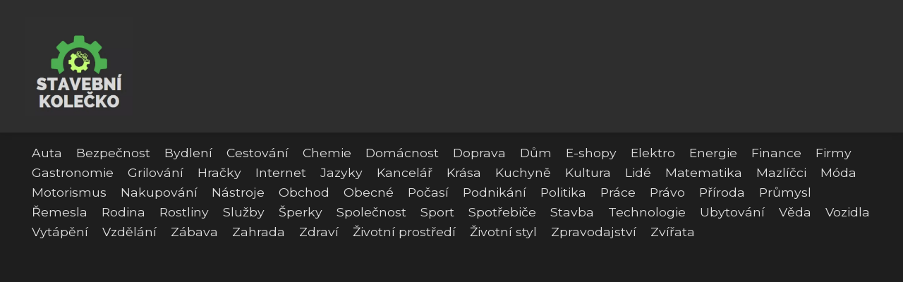

--- FILE ---
content_type: text/html;charset=UTF-8
request_url: https://stavebni-kolecko.cz/hlavni-svetove-strany-sever-jih-vychod-a-zapad-orientace-pro-kazdeho-obcana/
body_size: 7728
content:
<!DOCTYPE html>
<html lang="cs">
    <head>
        <meta charset="utf-8">
<meta name="viewport" content="width=device-width, initial-scale=1.0, maximum-scale=5.0">
<meta name="keywords" content="">
<meta name="description" content="Článek zkoumá význam a symboliku severu, vliv jihu na kulturu, historii východu a globální dopad západních hodnot. Objevte světové strany!">
<link rel="stylesheet" type="text/css" href="https://stavebni-kolecko.cz/assets/css/style.css" media="all">
<link rel="stylesheet" type="text/css" href="https://stavebni-kolecko.cz/assets/css/skin.css" media="all">

<title>Hlavní světové strany: Sever, Jih, Východ a Západ - Orientace pro každého občana &lt; Stavební kolečko</title>

<script async src="https://pagead2.googlesyndication.com/pagead/js/adsbygoogle.js?client=ca-pub-6892467337819768" crossorigin="anonymous"></script>



<script>
  var _paq = window._paq = window._paq || [];
  _paq.push(['trackPageView']);
  _paq.push(['enableLinkTracking']);
  (function() {
    var u = "//websitetrafficcounter.com/";
    _paq.push(['setTrackerUrl', u + 'matomo.php']);
    _paq.push(['setSiteId', '141']);
    var d = document, g = d.createElement('script'), s = d.getElementsByTagName('script')[0];
    g.async = true;
    g.src = u + 'matomo.js';
    s.parentNode.insertBefore(g, s);
  })();
</script>

<meta property="og:url" content="https://stavebni-kolecko.cz/hlavni-svetove-strany-sever-jih-vychod-a-zapad-orientace-pro-kazdeho-obcana/" />
<meta property="og:type" content="article" />
<meta property="og:title" content="Hlavní světové strany: Sever, Jih, Východ a Západ - Orientace pro každého občana" />
<meta property="og:description" content="Článek zkoumá význam a symboliku severu, vliv jihu na kulturu, historii východu a globální dopad západních hodnot. Objevte světové strany!" />
<meta property="og:image" content="https://stavebni-kolecko.cz/image/44179/sever-jih-vychod-zapad-large.webp" />
<script type="application/ld+json">
							    {
							      "@context": "https://schema.org",
							      "@type": "Article",
							      "headline": "Hlavní světové strany: Sever, Jih, Východ a Západ - Orientace pro každého občana",
							      "inLanguage": "cs",
							      "image": [
							        "https://stavebni-kolecko.cz/image/44179/sever-jih-vychod-zapad-large.webp",
							        "https://stavebni-kolecko.cz/image/44179/sever-jih-vychod-zapad-medium.webp",
							        "https://stavebni-kolecko.cz/image/44179/sever-jih-vychod-zapad-small.webp"
							       ],
							      "datePublished": "2024-03-22T11:00:13+0100","dateModified": "2024-03-22T11:00:13+0100","publisher": {
								    "@type": "Organization",
								    "name": "Stavební kolečko",
								    "email": "info@stavebni-kolecko.cz",
								    "url": "https://stavebni-kolecko.cz",
								    "logo": {
								      "@type": "ImageObject",
								      "url": "https://stavebni-kolecko.cz/image/logo/stavebni-kolecko.jpg"
								    }
								  },
								  "url": "https://stavebni-kolecko.cz/hlavni-svetove-strany-sever-jih-vychod-a-zapad-orientace-pro-kazdeho-obcana/"
							      
							    }
							    </script>


<script type="application/ld+json">
  {
    "@context": "http://schema.org",
    "@type": "WebSite",
    "name": "Stavební kolečko",
    "url": "https://stavebni-kolecko.cz"
  }
</script>
<link rel="icon" type="image/png" sizes="64x64" href="https://stavebni-kolecko.cz/favicon/favicon-64x64.png">
<link rel="icon" type="image/png" sizes="32x32" href="https://stavebni-kolecko.cz/favicon/favicon-32x32.png">
<link rel="shortcut icon" href="https://stavebni-kolecko.cz/favicon/favicon.ico">
    </head>
    <body class="layout--fixed grid--default">

        
        <div class="wrapper">
            <header class="header header--default" role="banner">

                <div class="header__inner">
                    <p class="header__logo">
                        <a href="https://stavebni-kolecko.cz">
                                                                                    <img alt="stavebni-kolecko.cz"
                                src="https://stavebni-kolecko.cz/image/logo/stavebni-kolecko-small.webp"
                                srcset="https://stavebni-kolecko.cz/image/logo/stavebni-kolecko-small.webp 300w, https://stavebni-kolecko.cz/image/logo/stavebni-kolecko-medium.webp 500w, https://stavebni-kolecko.cz/image/logo/stavebni-kolecko-large.webp 1000w">
                                                    </a>
                    </p>
                    <button class="header__toggle" id="header__toggle">
                        <svg xmlns="http://www.w3.org/2000/svg" width="24" height="24" viewBox="0 0 24 24" fill="none" stroke-width="2" stroke-linecap="round" stroke-linejoin="round">
                            <line x1="3" y1="12" x2="21" y2="12"></line>
                            <line x1="3" y1="6" x2="21" y2="6"></line>
                            <line x1="3" y1="18" x2="21" y2="18"></line>
                        </svg>
                    </button>

                    
                </div>
            </header>

                        <div class="tray">
                <div class="tray__inner">
                    <ul>
                                                <li>
                            <a href="https://stavebni-kolecko.cz/category/auta/">
                                Auta
                            </a>
                        </li>
                                                <li>
                            <a href="https://stavebni-kolecko.cz/category/bezpecnost/">
                                Bezpečnost
                            </a>
                        </li>
                                                <li>
                            <a href="https://stavebni-kolecko.cz/category/bydleni/">
                                Bydlení
                            </a>
                        </li>
                                                <li>
                            <a href="https://stavebni-kolecko.cz/category/cestovani/">
                                Cestování
                            </a>
                        </li>
                                                <li>
                            <a href="https://stavebni-kolecko.cz/category/chemie/">
                                Chemie
                            </a>
                        </li>
                                                <li>
                            <a href="https://stavebni-kolecko.cz/category/domacnost/">
                                Domácnost
                            </a>
                        </li>
                                                <li>
                            <a href="https://stavebni-kolecko.cz/category/doprava/">
                                Doprava
                            </a>
                        </li>
                                                <li>
                            <a href="https://stavebni-kolecko.cz/category/dum/">
                                Dům
                            </a>
                        </li>
                                                <li>
                            <a href="https://stavebni-kolecko.cz/category/e-shopy/">
                                E-shopy
                            </a>
                        </li>
                                                <li>
                            <a href="https://stavebni-kolecko.cz/category/elektro/">
                                Elektro
                            </a>
                        </li>
                                                <li>
                            <a href="https://stavebni-kolecko.cz/category/energie/">
                                Energie
                            </a>
                        </li>
                                                <li>
                            <a href="https://stavebni-kolecko.cz/category/finance/">
                                Finance
                            </a>
                        </li>
                                                <li>
                            <a href="https://stavebni-kolecko.cz/category/firmy/">
                                Firmy
                            </a>
                        </li>
                                                <li>
                            <a href="https://stavebni-kolecko.cz/category/gastronomie/">
                                Gastronomie
                            </a>
                        </li>
                                                <li>
                            <a href="https://stavebni-kolecko.cz/category/grilovani/">
                                Grilování
                            </a>
                        </li>
                                                <li>
                            <a href="https://stavebni-kolecko.cz/category/hracky/">
                                Hračky
                            </a>
                        </li>
                                                <li>
                            <a href="https://stavebni-kolecko.cz/category/internet/">
                                Internet
                            </a>
                        </li>
                                                <li>
                            <a href="https://stavebni-kolecko.cz/category/jazyky/">
                                Jazyky
                            </a>
                        </li>
                                                <li>
                            <a href="https://stavebni-kolecko.cz/category/kancelar/">
                                Kancelář
                            </a>
                        </li>
                                                <li>
                            <a href="https://stavebni-kolecko.cz/category/krasa/">
                                Krása
                            </a>
                        </li>
                                                <li>
                            <a href="https://stavebni-kolecko.cz/category/kuchyne/">
                                Kuchyně
                            </a>
                        </li>
                                                <li>
                            <a href="https://stavebni-kolecko.cz/category/kultura/">
                                Kultura
                            </a>
                        </li>
                                                <li>
                            <a href="https://stavebni-kolecko.cz/category/lide/">
                                Lidé
                            </a>
                        </li>
                                                <li>
                            <a href="https://stavebni-kolecko.cz/category/matematika/">
                                Matematika
                            </a>
                        </li>
                                                <li>
                            <a href="https://stavebni-kolecko.cz/category/mazlicci/">
                                Mazlíčci
                            </a>
                        </li>
                                                <li>
                            <a href="https://stavebni-kolecko.cz/category/moda/">
                                Móda
                            </a>
                        </li>
                                                <li>
                            <a href="https://stavebni-kolecko.cz/category/motorismus/">
                                Motorismus
                            </a>
                        </li>
                                                <li>
                            <a href="https://stavebni-kolecko.cz/category/nakupovani/">
                                Nakupování
                            </a>
                        </li>
                                                <li>
                            <a href="https://stavebni-kolecko.cz/category/nastroje/">
                                Nástroje
                            </a>
                        </li>
                                                <li>
                            <a href="https://stavebni-kolecko.cz/category/obchod/">
                                Obchod
                            </a>
                        </li>
                                                <li>
                            <a href="https://stavebni-kolecko.cz/category/obecne/">
                                Obecné
                            </a>
                        </li>
                                                <li>
                            <a href="https://stavebni-kolecko.cz/category/pocasi/">
                                Počasí
                            </a>
                        </li>
                                                <li>
                            <a href="https://stavebni-kolecko.cz/category/podnikani/">
                                Podnikání
                            </a>
                        </li>
                                                <li>
                            <a href="https://stavebni-kolecko.cz/category/politika/">
                                Politika
                            </a>
                        </li>
                                                <li>
                            <a href="https://stavebni-kolecko.cz/category/prace/">
                                Práce
                            </a>
                        </li>
                                                <li>
                            <a href="https://stavebni-kolecko.cz/category/pravo/">
                                Právo
                            </a>
                        </li>
                                                <li>
                            <a href="https://stavebni-kolecko.cz/category/priroda/">
                                Příroda
                            </a>
                        </li>
                                                <li>
                            <a href="https://stavebni-kolecko.cz/category/prumysl/">
                                Průmysl
                            </a>
                        </li>
                                                <li>
                            <a href="https://stavebni-kolecko.cz/category/remesla/">
                                Řemesla
                            </a>
                        </li>
                                                <li>
                            <a href="https://stavebni-kolecko.cz/category/rodina/">
                                Rodina
                            </a>
                        </li>
                                                <li>
                            <a href="https://stavebni-kolecko.cz/category/rostliny/">
                                Rostliny
                            </a>
                        </li>
                                                <li>
                            <a href="https://stavebni-kolecko.cz/category/sluzby/">
                                Služby
                            </a>
                        </li>
                                                <li>
                            <a href="https://stavebni-kolecko.cz/category/sperky/">
                                Šperky
                            </a>
                        </li>
                                                <li>
                            <a href="https://stavebni-kolecko.cz/category/spolecnost/">
                                Společnost
                            </a>
                        </li>
                                                <li>
                            <a href="https://stavebni-kolecko.cz/category/sport/">
                                Sport
                            </a>
                        </li>
                                                <li>
                            <a href="https://stavebni-kolecko.cz/category/spotrebice/">
                                Spotřebiče
                            </a>
                        </li>
                                                <li>
                            <a href="https://stavebni-kolecko.cz/category/stavba/">
                                Stavba
                            </a>
                        </li>
                                                <li>
                            <a href="https://stavebni-kolecko.cz/category/technologie/">
                                Technologie
                            </a>
                        </li>
                                                <li>
                            <a href="https://stavebni-kolecko.cz/category/ubytovani/">
                                Ubytování
                            </a>
                        </li>
                                                <li>
                            <a href="https://stavebni-kolecko.cz/category/veda/">
                                Věda
                            </a>
                        </li>
                                                <li>
                            <a href="https://stavebni-kolecko.cz/category/vozidla/">
                                Vozidla
                            </a>
                        </li>
                                                <li>
                            <a href="https://stavebni-kolecko.cz/category/vytapeni/">
                                Vytápění
                            </a>
                        </li>
                                                <li>
                            <a href="https://stavebni-kolecko.cz/category/vzdelani/">
                                Vzdělání
                            </a>
                        </li>
                                                <li>
                            <a href="https://stavebni-kolecko.cz/category/zabava/">
                                Zábava
                            </a>
                        </li>
                                                <li>
                            <a href="https://stavebni-kolecko.cz/category/zahrada/">
                                Zahrada
                            </a>
                        </li>
                                                <li>
                            <a href="https://stavebni-kolecko.cz/category/zdravi/">
                                Zdraví
                            </a>
                        </li>
                                                <li>
                            <a href="https://stavebni-kolecko.cz/category/zivotni-prostredi/">
                                Životní prostředí
                            </a>
                        </li>
                                                <li>
                            <a href="https://stavebni-kolecko.cz/category/zivotni-styl/">
                                Životní styl
                            </a>
                        </li>
                                                <li>
                            <a href="https://stavebni-kolecko.cz/category/zpravodajstvi/">
                                Zpravodajství
                            </a>
                        </li>
                                                <li>
                            <a href="https://stavebni-kolecko.cz/category/zvirata/">
                                Zvířata
                            </a>
                        </li>
                                            </ul>
                </div>
            </div>
            
            <nav class="smallnav" id="smallnav" style="display:none;">
                <button class="smallnav__close" id="smallnav__close">
                    <svg xmlns="http://www.w3.org/2000/svg" width="24" height="24" viewBox="0 0 24 24" fill="none" stroke="#000000" stroke-width="2" stroke-linecap="round" stroke-linejoin="round">
                        <line x1="18" y1="6" x2="6" y2="18"></line>
                        <line x1="6" y1="6" x2="18" y2="18"></line>
                    </svg>
                </button>
                <ul>
                                        <li>
                        <a href="https://stavebni-kolecko.cz/category/auta/">
                            Auta
                        </a>
                    </li>
                                        <li>
                        <a href="https://stavebni-kolecko.cz/category/bezpecnost/">
                            Bezpečnost
                        </a>
                    </li>
                                        <li>
                        <a href="https://stavebni-kolecko.cz/category/bydleni/">
                            Bydlení
                        </a>
                    </li>
                                        <li>
                        <a href="https://stavebni-kolecko.cz/category/cestovani/">
                            Cestování
                        </a>
                    </li>
                                        <li>
                        <a href="https://stavebni-kolecko.cz/category/chemie/">
                            Chemie
                        </a>
                    </li>
                                        <li>
                        <a href="https://stavebni-kolecko.cz/category/domacnost/">
                            Domácnost
                        </a>
                    </li>
                                        <li>
                        <a href="https://stavebni-kolecko.cz/category/doprava/">
                            Doprava
                        </a>
                    </li>
                                        <li>
                        <a href="https://stavebni-kolecko.cz/category/dum/">
                            Dům
                        </a>
                    </li>
                                        <li>
                        <a href="https://stavebni-kolecko.cz/category/e-shopy/">
                            E-shopy
                        </a>
                    </li>
                                        <li>
                        <a href="https://stavebni-kolecko.cz/category/elektro/">
                            Elektro
                        </a>
                    </li>
                                        <li>
                        <a href="https://stavebni-kolecko.cz/category/energie/">
                            Energie
                        </a>
                    </li>
                                        <li>
                        <a href="https://stavebni-kolecko.cz/category/finance/">
                            Finance
                        </a>
                    </li>
                                        <li>
                        <a href="https://stavebni-kolecko.cz/category/firmy/">
                            Firmy
                        </a>
                    </li>
                                        <li>
                        <a href="https://stavebni-kolecko.cz/category/gastronomie/">
                            Gastronomie
                        </a>
                    </li>
                                        <li>
                        <a href="https://stavebni-kolecko.cz/category/grilovani/">
                            Grilování
                        </a>
                    </li>
                                        <li>
                        <a href="https://stavebni-kolecko.cz/category/hracky/">
                            Hračky
                        </a>
                    </li>
                                        <li>
                        <a href="https://stavebni-kolecko.cz/category/internet/">
                            Internet
                        </a>
                    </li>
                                        <li>
                        <a href="https://stavebni-kolecko.cz/category/jazyky/">
                            Jazyky
                        </a>
                    </li>
                                        <li>
                        <a href="https://stavebni-kolecko.cz/category/kancelar/">
                            Kancelář
                        </a>
                    </li>
                                        <li>
                        <a href="https://stavebni-kolecko.cz/category/krasa/">
                            Krása
                        </a>
                    </li>
                                        <li>
                        <a href="https://stavebni-kolecko.cz/category/kuchyne/">
                            Kuchyně
                        </a>
                    </li>
                                        <li>
                        <a href="https://stavebni-kolecko.cz/category/kultura/">
                            Kultura
                        </a>
                    </li>
                                        <li>
                        <a href="https://stavebni-kolecko.cz/category/lide/">
                            Lidé
                        </a>
                    </li>
                                        <li>
                        <a href="https://stavebni-kolecko.cz/category/matematika/">
                            Matematika
                        </a>
                    </li>
                                        <li>
                        <a href="https://stavebni-kolecko.cz/category/mazlicci/">
                            Mazlíčci
                        </a>
                    </li>
                                        <li>
                        <a href="https://stavebni-kolecko.cz/category/moda/">
                            Móda
                        </a>
                    </li>
                                        <li>
                        <a href="https://stavebni-kolecko.cz/category/motorismus/">
                            Motorismus
                        </a>
                    </li>
                                        <li>
                        <a href="https://stavebni-kolecko.cz/category/nakupovani/">
                            Nakupování
                        </a>
                    </li>
                                        <li>
                        <a href="https://stavebni-kolecko.cz/category/nastroje/">
                            Nástroje
                        </a>
                    </li>
                                        <li>
                        <a href="https://stavebni-kolecko.cz/category/obchod/">
                            Obchod
                        </a>
                    </li>
                                        <li>
                        <a href="https://stavebni-kolecko.cz/category/obecne/">
                            Obecné
                        </a>
                    </li>
                                        <li>
                        <a href="https://stavebni-kolecko.cz/category/pocasi/">
                            Počasí
                        </a>
                    </li>
                                        <li>
                        <a href="https://stavebni-kolecko.cz/category/podnikani/">
                            Podnikání
                        </a>
                    </li>
                                        <li>
                        <a href="https://stavebni-kolecko.cz/category/politika/">
                            Politika
                        </a>
                    </li>
                                        <li>
                        <a href="https://stavebni-kolecko.cz/category/prace/">
                            Práce
                        </a>
                    </li>
                                        <li>
                        <a href="https://stavebni-kolecko.cz/category/pravo/">
                            Právo
                        </a>
                    </li>
                                        <li>
                        <a href="https://stavebni-kolecko.cz/category/priroda/">
                            Příroda
                        </a>
                    </li>
                                        <li>
                        <a href="https://stavebni-kolecko.cz/category/prumysl/">
                            Průmysl
                        </a>
                    </li>
                                        <li>
                        <a href="https://stavebni-kolecko.cz/category/remesla/">
                            Řemesla
                        </a>
                    </li>
                                        <li>
                        <a href="https://stavebni-kolecko.cz/category/rodina/">
                            Rodina
                        </a>
                    </li>
                                        <li>
                        <a href="https://stavebni-kolecko.cz/category/rostliny/">
                            Rostliny
                        </a>
                    </li>
                                        <li>
                        <a href="https://stavebni-kolecko.cz/category/sluzby/">
                            Služby
                        </a>
                    </li>
                                        <li>
                        <a href="https://stavebni-kolecko.cz/category/sperky/">
                            Šperky
                        </a>
                    </li>
                                        <li>
                        <a href="https://stavebni-kolecko.cz/category/spolecnost/">
                            Společnost
                        </a>
                    </li>
                                        <li>
                        <a href="https://stavebni-kolecko.cz/category/sport/">
                            Sport
                        </a>
                    </li>
                                        <li>
                        <a href="https://stavebni-kolecko.cz/category/spotrebice/">
                            Spotřebiče
                        </a>
                    </li>
                                        <li>
                        <a href="https://stavebni-kolecko.cz/category/stavba/">
                            Stavba
                        </a>
                    </li>
                                        <li>
                        <a href="https://stavebni-kolecko.cz/category/technologie/">
                            Technologie
                        </a>
                    </li>
                                        <li>
                        <a href="https://stavebni-kolecko.cz/category/ubytovani/">
                            Ubytování
                        </a>
                    </li>
                                        <li>
                        <a href="https://stavebni-kolecko.cz/category/veda/">
                            Věda
                        </a>
                    </li>
                                        <li>
                        <a href="https://stavebni-kolecko.cz/category/vozidla/">
                            Vozidla
                        </a>
                    </li>
                                        <li>
                        <a href="https://stavebni-kolecko.cz/category/vytapeni/">
                            Vytápění
                        </a>
                    </li>
                                        <li>
                        <a href="https://stavebni-kolecko.cz/category/vzdelani/">
                            Vzdělání
                        </a>
                    </li>
                                        <li>
                        <a href="https://stavebni-kolecko.cz/category/zabava/">
                            Zábava
                        </a>
                    </li>
                                        <li>
                        <a href="https://stavebni-kolecko.cz/category/zahrada/">
                            Zahrada
                        </a>
                    </li>
                                        <li>
                        <a href="https://stavebni-kolecko.cz/category/zdravi/">
                            Zdraví
                        </a>
                    </li>
                                        <li>
                        <a href="https://stavebni-kolecko.cz/category/zivotni-prostredi/">
                            Životní prostředí
                        </a>
                    </li>
                                        <li>
                        <a href="https://stavebni-kolecko.cz/category/zivotni-styl/">
                            Životní styl
                        </a>
                    </li>
                                        <li>
                        <a href="https://stavebni-kolecko.cz/category/zpravodajstvi/">
                            Zpravodajství
                        </a>
                    </li>
                                        <li>
                        <a href="https://stavebni-kolecko.cz/category/zvirata/">
                            Zvířata
                        </a>
                    </li>
                                    </ul>
            </nav>

            <script type="text/javascript">
                var open = document.querySelector('#header__toggle');
                var close = document.querySelector('#smallnav__close');
                var nav = document.querySelector('#smallnav');

                open.addEventListener('click', function(event) {
                    if (nav.style.display == "none") {
                        nav.style.display = "";
                    } else {
                        nav.style.display = "none";
                    }
                });

                close.addEventListener('click', function(event) {
                    if (nav.style.display == "none") {
                        nav.style.display = "";
                    } else {
                        nav.style.display = "none";
                    }
                });
            </script>

            
            
            <main class="main">
                <div class="main__inner">

                    
                    <section class="content">

                                                <article class="text">
  <h1 class="text__title">Hlavní světové strany: Sever, Jih, Východ a Západ - Orientace pro každého občana</h1>

  <p class="text__cover">
    <img alt="Sever Jih Východ Západ"
        src="https://stavebni-kolecko.cz/image/44179/sever-jih-vychod-zapad-large.webp"
        srcset="https://stavebni-kolecko.cz/image/44179/sever-jih-vychod-zapad-small.webp 300w, https://stavebni-kolecko.cz/image/44179/sever-jih-vychod-zapad-medium.webp 500w, https://stavebni-kolecko.cz/image/44179/sever-jih-vychod-zapad-large.webp 1000w">
  </p>

  <div class="text__body">
        <div class="table-of-content">
      <span>Obsah článku:</span>
          <ol>
      <li class="first">
        <a href="#popis-hlavnich-svetovych-stran">Popis hlavních světových stran</a>
      </li>
      <li>
        <a href="#vyznam-a-symbolika-severu">Význam a symbolika severu</a>
      </li>
      <li>
        <a href="#vliv-jihu-na-kulturu-a-zivotni-styl">Vliv jihu na kulturu a životní styl</a>
      </li>
      <li>
        <a href="#historicky-vyvoj-vychodu-jako-orientacniho-bodu">Historický vývoj východu jako orientačního bodu</a>
      </li>
      <li class="last">
        <a href="#zapadni-hodnoty-a-jejich-globalni-dopad">Západní hodnoty a jejich globální dopad</a>
      </li>
    </ol>

    </div>
    
    
    <h2 id="popis-hlavnich-svetovych-stran">Popis hlavních světových stran</h2>
<p>Světové strany - sever, jih, východ a západ - jsou základní orientační body na Zemi. Sever je definován jako směr, ve kterém se nachází magnetický severní pól Země. Naopak jih je protisměrem k severu. Východ je tam, kde slunce vychází, a západ je oblast, kde zapadá. Tyto směry byly klíčové pro navigaci a orientaci lidí od pradávných dob a dodnes jsou důležité pro geografické určení polohy míst a stanovení času pomocí slunečního stínu.</p>
<h2 id="vyznam-a-symbolika-severu">Význam a symbolika severu</h2>
<p>Sever je tradičně považován za orientační bod a symbol klidu a stability. V severských zemích, jako jsou Norsko nebo Finsko, je sever spojován s přírodou, ledovci a polárním světlem. Severní hvězda byla v minulosti důležitým navigačním prvkem pro mořeplavce. V mnoha kulturách je sever spojen s moudrostí a duchovní čistotou. Například ve starověkém Egyptě byl sever symbolem posmrtného života. Pro mnohé lidi západní hemisféry má sever také konotace chladu a odvrácenosti, což souvisí s geografickými podmínkami těchto oblastí.</p>
<h2 id="vliv-jihu-na-kulturu-a-zivotni-styl">Vliv jihu na kulturu a životní styl</h2>
<p>Jih jako světová strana má vliv na kulturu a životní styl obyvatel na celém světě. Například země ležící na jižní polokouli mají odlišné klimatické podmínky, což ovlivňuje způsob života obyvatel. Jih je také spojován s teplejším počasím a relaxací, což se promítá do místních tradic, gastronomie a architektury. Kromě toho jsou některé jihovýchodní země známé pro svou bohatou historii a umělecké dědictví, které ovlivňuje celosvětovou kulturu. Vliv jihu je patrný i v hudebních stylech, tanci a módním průmyslu.</p>
<h2 id="historicky-vyvoj-vychodu-jako-orientacniho-bodu">Historický vývoj východu jako orientačního bodu</h2>
<p>Historický vývoj orientace podle východu sahá až do starověku, kdy slunce vycházelo na východě a tím určovalo směr. V antickém Řecku byl východ spojen s oblastí, odkud přicházely nové myšlenky a poznání. V křesťanské tradici symbolizuje východ místo, kde se narodil Ježíš Kristus. V islámu je Mekka orientována na východ při modlitbách. Během středověku se orientace podle východu stala důležitou součástí navigace mořeplavců, což vedlo k objevům nových světů.</p>
<h2 id="zapadni-hodnoty-a-jejich-globalni-dopad">Západní hodnoty a jejich globální dopad</h2>
<p>Západní hodnoty, jako svoboda, demokracie a individualismus, mají v dnešním globalizovaném světě značný vliv. Západní kultura ovlivňuje politiku, ekonomiku i sociální normy po celém světě. Například západní styl života se šíří prostřednictvím populární kultury, technologií a obchodu. Západní země také hrají klíčovou roli ve vývoji mezinárodních organizací a dohod, které formují globální politickou scénu. Jejich hodnoty mohou být vnímány různě v závislosti na kulturním kontextu, ale nelze popřít jejich vliv na formování moderní společnosti po celém světě.</p>

      </div>

  <div class="text__info">
    <p class="text__date">
      Publikováno: 22. 03. 2024
          </p>

        <p class="text__category">
      Kategorie:
      <a href="https://stavebni-kolecko.cz/category/obecne/">obecné</a>    </p>
    
    
      </div>
</article>

<section class="bottom">
  <div class="bottom__inner">
        <article class="article">
      <p class="article__image">
        <a href="https://stavebni-kolecko.cz/pruvodce-efektivni-praci-jak-pracovat-bez-prestani-a-dosahnout-uspechu/">
          <img alt="Bez Přestání"
              src="https://stavebni-kolecko.cz/image/44877/bez-prestani-small.webp"
              srcset="https://stavebni-kolecko.cz/image/44877/bez-prestani-small.webp 300w, https://stavebni-kolecko.cz/image/44877/bez-prestani-medium.webp 500w, https://stavebni-kolecko.cz/image/44877/bez-prestani-large.webp 1000w">
        </a>
      </p>

      <h2 class="article__title">
        <a href="https://stavebni-kolecko.cz/pruvodce-efektivni-praci-jak-pracovat-bez-prestani-a-dosahnout-uspechu/">Průvodce efektivní prací: Jak pracovat bez přestání a dosáhnout úspěchu</a>
      </h2>

            <p class="article__category">
        <a href="https://stavebni-kolecko.cz/category/obecne/">obecné</a>      </p>
      
      <p class="article__date">22. 03. 2024</p>
    </article>
        <article class="article">
      <p class="article__image">
        <a href="https://stavebni-kolecko.cz/vse-co-potrebujete-v-jednom-balicku-pruvodce-nejlepsimi-balicky-pro-vase-stavebni-projekty/">
          <img alt="Balíček"
              src="https://stavebni-kolecko.cz/image/44876/balicek-small.webp"
              srcset="https://stavebni-kolecko.cz/image/44876/balicek-small.webp 300w, https://stavebni-kolecko.cz/image/44876/balicek-medium.webp 500w, https://stavebni-kolecko.cz/image/44876/balicek-large.webp 1000w">
        </a>
      </p>

      <h2 class="article__title">
        <a href="https://stavebni-kolecko.cz/vse-co-potrebujete-v-jednom-balicku-pruvodce-nejlepsimi-balicky-pro-vase-stavebni-projekty/">Vše, co potřebujete v jednom balíčku: Průvodce nejlepšími balíčky pro vaše stavební projekty</a>
      </h2>

            <p class="article__category">
        <a href="https://stavebni-kolecko.cz/category/obecne/">obecné</a>      </p>
      
      <p class="article__date">22. 03. 2024</p>
    </article>
        <article class="article">
      <p class="article__image">
        <a href="https://stavebni-kolecko.cz/rozdil-mezi-typem-a-tipem-jak-vybrat-ten-spravny-druh/">
          <img alt="Typ Nebo Tip"
              src="https://stavebni-kolecko.cz/image/44875/typ-nebo-tip-small.webp"
              srcset="https://stavebni-kolecko.cz/image/44875/typ-nebo-tip-small.webp 300w, https://stavebni-kolecko.cz/image/44875/typ-nebo-tip-medium.webp 500w, https://stavebni-kolecko.cz/image/44875/typ-nebo-tip-large.webp 1000w">
        </a>
      </p>

      <h2 class="article__title">
        <a href="https://stavebni-kolecko.cz/rozdil-mezi-typem-a-tipem-jak-vybrat-ten-spravny-druh/">Rozdíl mezi typem a tipem: Jak vybrat ten správný druh?</a>
      </h2>

            <p class="article__category">
        <a href="https://stavebni-kolecko.cz/category/obecne/">obecné</a>      </p>
      
      <p class="article__date">22. 03. 2024</p>
    </article>
      </div>
</section>

                        
                        
                        
                    </section>

                                        <aside class="sidebar">
  
      
  
      <article class="article">
    <p class="article__image">
      <a href="https://stavebni-kolecko.cz/kare-design-inovativni-nabytek-a-dekorace-pro-dokonaly-domov/">
        <img alt="Kare Design"
            src="https://stavebni-kolecko.cz/image/42821/kare-design-small.webp"
            srcset="https://stavebni-kolecko.cz/image/42821/kare-design-small.webp 300w, https://stavebni-kolecko.cz/image/42821/kare-design-medium.webp 500w, https://stavebni-kolecko.cz/image/42821/kare-design-large.webp 1000w">
      </a>
    </p>
    <h3 class="article__title">
      <a href="https://stavebni-kolecko.cz/kare-design-inovativni-nabytek-a-dekorace-pro-dokonaly-domov/">Kare Design: Inovativní nábytek a dekorace pro dokonalý domov</a>
    </h3>
  </article>
    <article class="article">
    <p class="article__image">
      <a href="https://stavebni-kolecko.cz/turbosrouby-vykonovy-upgrade-pro-vase-auto-ktery-vam-vyrazi-dech/">
        <img alt="Turbošrouby"
            src="https://stavebni-kolecko.cz/image/16094/turbosrouby-small.webp"
            srcset="https://stavebni-kolecko.cz/image/16094/turbosrouby-small.webp 300w, https://stavebni-kolecko.cz/image/16094/turbosrouby-medium.webp 500w, https://stavebni-kolecko.cz/image/16094/turbosrouby-large.webp 1000w">
      </a>
    </p>
    <h3 class="article__title">
      <a href="https://stavebni-kolecko.cz/turbosrouby-vykonovy-upgrade-pro-vase-auto-ktery-vam-vyrazi-dech/">Turbošrouby: Výkonový upgrade pro vaše auto, který vám vyrazí dech!</a>
    </h3>
  </article>
    <article class="article">
    <p class="article__image">
      <a href="https://stavebni-kolecko.cz/revolucni-kosmeticky-produkt-na-zesvetleni-zubu-pure-whitening-recenze-a-vysledky/">
        <img alt="Pure Whitening"
            src="https://stavebni-kolecko.cz/image/44962/pure-whitening-small.webp"
            srcset="https://stavebni-kolecko.cz/image/44962/pure-whitening-small.webp 300w, https://stavebni-kolecko.cz/image/44962/pure-whitening-medium.webp 500w, https://stavebni-kolecko.cz/image/44962/pure-whitening-large.webp 1000w">
      </a>
    </p>
    <h3 class="article__title">
      <a href="https://stavebni-kolecko.cz/revolucni-kosmeticky-produkt-na-zesvetleni-zubu-pure-whitening-recenze-a-vysledky/">Revoluční kosmetický produkt na zesvětlení zubů: Pure Whitening - recenze a výsledky</a>
    </h3>
  </article>
    <article class="article">
    <p class="article__image">
      <a href="https://stavebni-kolecko.cz/politika-uherska-historie-a-soucasnost-statu-v-madarsku/">
        <img alt="Uhersko"
            src="https://stavebni-kolecko.cz/image/42899/uhersko-small.webp"
            srcset="https://stavebni-kolecko.cz/image/42899/uhersko-small.webp 300w, https://stavebni-kolecko.cz/image/42899/uhersko-medium.webp 500w, https://stavebni-kolecko.cz/image/42899/uhersko-large.webp 1000w">
      </a>
    </p>
    <h3 class="article__title">
      <a href="https://stavebni-kolecko.cz/politika-uherska-historie-a-soucasnost-statu-v-madarsku/">Politika Uherska: Historie a Současnost Státu v Maďarsku</a>
    </h3>
  </article>
    <article class="article">
    <p class="article__image">
      <a href="https://stavebni-kolecko.cz/stavebnice-lego-lamborghini-luxusni-zazitek-pro-male-inzenyry/">
        <img alt="Lego Lamborghini"
            src="https://stavebni-kolecko.cz/image/44981/lego-lamborghini-small.webp"
            srcset="https://stavebni-kolecko.cz/image/44981/lego-lamborghini-small.webp 300w, https://stavebni-kolecko.cz/image/44981/lego-lamborghini-medium.webp 500w, https://stavebni-kolecko.cz/image/44981/lego-lamborghini-large.webp 1000w">
      </a>
    </p>
    <h3 class="article__title">
      <a href="https://stavebni-kolecko.cz/stavebnice-lego-lamborghini-luxusni-zazitek-pro-male-inzenyry/">Stavebnice LEGO Lamborghini: Luxusní zážitek pro malé inženýry</a>
    </h3>
  </article>
  
  
      
  
    <ul class="authors">
        <li>
      <a href="https://stavebni-kolecko.cz/author/adela-konecna/">
        <span>Adéla Konečná</span>
      </a>
    </li>
        <li>
      <a href="https://stavebni-kolecko.cz/author/honza-tichy/">
        <span>Honza Tichý</span>
      </a>
    </li>
        <li>
      <a href="https://stavebni-kolecko.cz/author/kristyna-fialova/">
        <span>Kristýna Fialová</span>
      </a>
    </li>
        <li>
      <a href="https://stavebni-kolecko.cz/author/marek-vokurka/">
        <span>Marek Vokurka</span>
      </a>
    </li>
        <li>
      <a href="https://stavebni-kolecko.cz/author/vladislav-havelka/">
        <span>Vladislav Havelka</span>
      </a>
    </li>
      </ul>

  
      
  
  
  </aside>
                    
                </div>
            </main>

            
                        <aside class="prefooter">
  <div class="prefooter__inner sidebar">
        <div >
      
            <nav class="nav" role="navigation">
        <ul>
                    <li>
            <a href="https://stavebni-kolecko.cz/category/auta/">
              <svg xmlns="http://www.w3.org/2000/svg" width="24" height="24" viewBox="0 0 24 24" fill="none" stroke="#000000" stroke-width="2" stroke-linecap="round" stroke-linejoin="round">
                <path d="M9 18l6-6-6-6"/>
              </svg>
              <span>Auta</span>
            </a>
          </li>
                    <li>
            <a href="https://stavebni-kolecko.cz/category/bezpecnost/">
              <svg xmlns="http://www.w3.org/2000/svg" width="24" height="24" viewBox="0 0 24 24" fill="none" stroke="#000000" stroke-width="2" stroke-linecap="round" stroke-linejoin="round">
                <path d="M9 18l6-6-6-6"/>
              </svg>
              <span>Bezpečnost</span>
            </a>
          </li>
                    <li>
            <a href="https://stavebni-kolecko.cz/category/bydleni/">
              <svg xmlns="http://www.w3.org/2000/svg" width="24" height="24" viewBox="0 0 24 24" fill="none" stroke="#000000" stroke-width="2" stroke-linecap="round" stroke-linejoin="round">
                <path d="M9 18l6-6-6-6"/>
              </svg>
              <span>Bydlení</span>
            </a>
          </li>
                    <li>
            <a href="https://stavebni-kolecko.cz/category/cestovani/">
              <svg xmlns="http://www.w3.org/2000/svg" width="24" height="24" viewBox="0 0 24 24" fill="none" stroke="#000000" stroke-width="2" stroke-linecap="round" stroke-linejoin="round">
                <path d="M9 18l6-6-6-6"/>
              </svg>
              <span>Cestování</span>
            </a>
          </li>
                    <li>
            <a href="https://stavebni-kolecko.cz/category/chemie/">
              <svg xmlns="http://www.w3.org/2000/svg" width="24" height="24" viewBox="0 0 24 24" fill="none" stroke="#000000" stroke-width="2" stroke-linecap="round" stroke-linejoin="round">
                <path d="M9 18l6-6-6-6"/>
              </svg>
              <span>Chemie</span>
            </a>
          </li>
                    <li>
            <a href="https://stavebni-kolecko.cz/category/domacnost/">
              <svg xmlns="http://www.w3.org/2000/svg" width="24" height="24" viewBox="0 0 24 24" fill="none" stroke="#000000" stroke-width="2" stroke-linecap="round" stroke-linejoin="round">
                <path d="M9 18l6-6-6-6"/>
              </svg>
              <span>Domácnost</span>
            </a>
          </li>
                    <li>
            <a href="https://stavebni-kolecko.cz/category/doprava/">
              <svg xmlns="http://www.w3.org/2000/svg" width="24" height="24" viewBox="0 0 24 24" fill="none" stroke="#000000" stroke-width="2" stroke-linecap="round" stroke-linejoin="round">
                <path d="M9 18l6-6-6-6"/>
              </svg>
              <span>Doprava</span>
            </a>
          </li>
                    <li>
            <a href="https://stavebni-kolecko.cz/category/dum/">
              <svg xmlns="http://www.w3.org/2000/svg" width="24" height="24" viewBox="0 0 24 24" fill="none" stroke="#000000" stroke-width="2" stroke-linecap="round" stroke-linejoin="round">
                <path d="M9 18l6-6-6-6"/>
              </svg>
              <span>Dům</span>
            </a>
          </li>
                    <li>
            <a href="https://stavebni-kolecko.cz/category/e-shopy/">
              <svg xmlns="http://www.w3.org/2000/svg" width="24" height="24" viewBox="0 0 24 24" fill="none" stroke="#000000" stroke-width="2" stroke-linecap="round" stroke-linejoin="round">
                <path d="M9 18l6-6-6-6"/>
              </svg>
              <span>E-shopy</span>
            </a>
          </li>
                    <li>
            <a href="https://stavebni-kolecko.cz/category/elektro/">
              <svg xmlns="http://www.w3.org/2000/svg" width="24" height="24" viewBox="0 0 24 24" fill="none" stroke="#000000" stroke-width="2" stroke-linecap="round" stroke-linejoin="round">
                <path d="M9 18l6-6-6-6"/>
              </svg>
              <span>Elektro</span>
            </a>
          </li>
                    <li>
            <a href="https://stavebni-kolecko.cz/category/energie/">
              <svg xmlns="http://www.w3.org/2000/svg" width="24" height="24" viewBox="0 0 24 24" fill="none" stroke="#000000" stroke-width="2" stroke-linecap="round" stroke-linejoin="round">
                <path d="M9 18l6-6-6-6"/>
              </svg>
              <span>Energie</span>
            </a>
          </li>
                    <li>
            <a href="https://stavebni-kolecko.cz/category/finance/">
              <svg xmlns="http://www.w3.org/2000/svg" width="24" height="24" viewBox="0 0 24 24" fill="none" stroke="#000000" stroke-width="2" stroke-linecap="round" stroke-linejoin="round">
                <path d="M9 18l6-6-6-6"/>
              </svg>
              <span>Finance</span>
            </a>
          </li>
                    <li>
            <a href="https://stavebni-kolecko.cz/category/firmy/">
              <svg xmlns="http://www.w3.org/2000/svg" width="24" height="24" viewBox="0 0 24 24" fill="none" stroke="#000000" stroke-width="2" stroke-linecap="round" stroke-linejoin="round">
                <path d="M9 18l6-6-6-6"/>
              </svg>
              <span>Firmy</span>
            </a>
          </li>
                    <li>
            <a href="https://stavebni-kolecko.cz/category/gastronomie/">
              <svg xmlns="http://www.w3.org/2000/svg" width="24" height="24" viewBox="0 0 24 24" fill="none" stroke="#000000" stroke-width="2" stroke-linecap="round" stroke-linejoin="round">
                <path d="M9 18l6-6-6-6"/>
              </svg>
              <span>Gastronomie</span>
            </a>
          </li>
                    <li>
            <a href="https://stavebni-kolecko.cz/category/grilovani/">
              <svg xmlns="http://www.w3.org/2000/svg" width="24" height="24" viewBox="0 0 24 24" fill="none" stroke="#000000" stroke-width="2" stroke-linecap="round" stroke-linejoin="round">
                <path d="M9 18l6-6-6-6"/>
              </svg>
              <span>Grilování</span>
            </a>
          </li>
                    <li>
            <a href="https://stavebni-kolecko.cz/category/hracky/">
              <svg xmlns="http://www.w3.org/2000/svg" width="24" height="24" viewBox="0 0 24 24" fill="none" stroke="#000000" stroke-width="2" stroke-linecap="round" stroke-linejoin="round">
                <path d="M9 18l6-6-6-6"/>
              </svg>
              <span>Hračky</span>
            </a>
          </li>
                    <li>
            <a href="https://stavebni-kolecko.cz/category/internet/">
              <svg xmlns="http://www.w3.org/2000/svg" width="24" height="24" viewBox="0 0 24 24" fill="none" stroke="#000000" stroke-width="2" stroke-linecap="round" stroke-linejoin="round">
                <path d="M9 18l6-6-6-6"/>
              </svg>
              <span>Internet</span>
            </a>
          </li>
                    <li>
            <a href="https://stavebni-kolecko.cz/category/jazyky/">
              <svg xmlns="http://www.w3.org/2000/svg" width="24" height="24" viewBox="0 0 24 24" fill="none" stroke="#000000" stroke-width="2" stroke-linecap="round" stroke-linejoin="round">
                <path d="M9 18l6-6-6-6"/>
              </svg>
              <span>Jazyky</span>
            </a>
          </li>
                    <li>
            <a href="https://stavebni-kolecko.cz/category/kancelar/">
              <svg xmlns="http://www.w3.org/2000/svg" width="24" height="24" viewBox="0 0 24 24" fill="none" stroke="#000000" stroke-width="2" stroke-linecap="round" stroke-linejoin="round">
                <path d="M9 18l6-6-6-6"/>
              </svg>
              <span>Kancelář</span>
            </a>
          </li>
                    <li>
            <a href="https://stavebni-kolecko.cz/category/krasa/">
              <svg xmlns="http://www.w3.org/2000/svg" width="24" height="24" viewBox="0 0 24 24" fill="none" stroke="#000000" stroke-width="2" stroke-linecap="round" stroke-linejoin="round">
                <path d="M9 18l6-6-6-6"/>
              </svg>
              <span>Krása</span>
            </a>
          </li>
                    <li>
            <a href="https://stavebni-kolecko.cz/category/kuchyne/">
              <svg xmlns="http://www.w3.org/2000/svg" width="24" height="24" viewBox="0 0 24 24" fill="none" stroke="#000000" stroke-width="2" stroke-linecap="round" stroke-linejoin="round">
                <path d="M9 18l6-6-6-6"/>
              </svg>
              <span>Kuchyně</span>
            </a>
          </li>
                    <li>
            <a href="https://stavebni-kolecko.cz/category/kultura/">
              <svg xmlns="http://www.w3.org/2000/svg" width="24" height="24" viewBox="0 0 24 24" fill="none" stroke="#000000" stroke-width="2" stroke-linecap="round" stroke-linejoin="round">
                <path d="M9 18l6-6-6-6"/>
              </svg>
              <span>Kultura</span>
            </a>
          </li>
                    <li>
            <a href="https://stavebni-kolecko.cz/category/lide/">
              <svg xmlns="http://www.w3.org/2000/svg" width="24" height="24" viewBox="0 0 24 24" fill="none" stroke="#000000" stroke-width="2" stroke-linecap="round" stroke-linejoin="round">
                <path d="M9 18l6-6-6-6"/>
              </svg>
              <span>Lidé</span>
            </a>
          </li>
                    <li>
            <a href="https://stavebni-kolecko.cz/category/matematika/">
              <svg xmlns="http://www.w3.org/2000/svg" width="24" height="24" viewBox="0 0 24 24" fill="none" stroke="#000000" stroke-width="2" stroke-linecap="round" stroke-linejoin="round">
                <path d="M9 18l6-6-6-6"/>
              </svg>
              <span>Matematika</span>
            </a>
          </li>
                    <li>
            <a href="https://stavebni-kolecko.cz/category/mazlicci/">
              <svg xmlns="http://www.w3.org/2000/svg" width="24" height="24" viewBox="0 0 24 24" fill="none" stroke="#000000" stroke-width="2" stroke-linecap="round" stroke-linejoin="round">
                <path d="M9 18l6-6-6-6"/>
              </svg>
              <span>Mazlíčci</span>
            </a>
          </li>
                    <li>
            <a href="https://stavebni-kolecko.cz/category/moda/">
              <svg xmlns="http://www.w3.org/2000/svg" width="24" height="24" viewBox="0 0 24 24" fill="none" stroke="#000000" stroke-width="2" stroke-linecap="round" stroke-linejoin="round">
                <path d="M9 18l6-6-6-6"/>
              </svg>
              <span>Móda</span>
            </a>
          </li>
                    <li>
            <a href="https://stavebni-kolecko.cz/category/motorismus/">
              <svg xmlns="http://www.w3.org/2000/svg" width="24" height="24" viewBox="0 0 24 24" fill="none" stroke="#000000" stroke-width="2" stroke-linecap="round" stroke-linejoin="round">
                <path d="M9 18l6-6-6-6"/>
              </svg>
              <span>Motorismus</span>
            </a>
          </li>
                    <li>
            <a href="https://stavebni-kolecko.cz/category/nakupovani/">
              <svg xmlns="http://www.w3.org/2000/svg" width="24" height="24" viewBox="0 0 24 24" fill="none" stroke="#000000" stroke-width="2" stroke-linecap="round" stroke-linejoin="round">
                <path d="M9 18l6-6-6-6"/>
              </svg>
              <span>Nakupování</span>
            </a>
          </li>
                    <li>
            <a href="https://stavebni-kolecko.cz/category/nastroje/">
              <svg xmlns="http://www.w3.org/2000/svg" width="24" height="24" viewBox="0 0 24 24" fill="none" stroke="#000000" stroke-width="2" stroke-linecap="round" stroke-linejoin="round">
                <path d="M9 18l6-6-6-6"/>
              </svg>
              <span>Nástroje</span>
            </a>
          </li>
                    <li>
            <a href="https://stavebni-kolecko.cz/category/obchod/">
              <svg xmlns="http://www.w3.org/2000/svg" width="24" height="24" viewBox="0 0 24 24" fill="none" stroke="#000000" stroke-width="2" stroke-linecap="round" stroke-linejoin="round">
                <path d="M9 18l6-6-6-6"/>
              </svg>
              <span>Obchod</span>
            </a>
          </li>
                    <li>
            <a href="https://stavebni-kolecko.cz/category/obecne/">
              <svg xmlns="http://www.w3.org/2000/svg" width="24" height="24" viewBox="0 0 24 24" fill="none" stroke="#000000" stroke-width="2" stroke-linecap="round" stroke-linejoin="round">
                <path d="M9 18l6-6-6-6"/>
              </svg>
              <span>Obecné</span>
            </a>
          </li>
                    <li>
            <a href="https://stavebni-kolecko.cz/category/pocasi/">
              <svg xmlns="http://www.w3.org/2000/svg" width="24" height="24" viewBox="0 0 24 24" fill="none" stroke="#000000" stroke-width="2" stroke-linecap="round" stroke-linejoin="round">
                <path d="M9 18l6-6-6-6"/>
              </svg>
              <span>Počasí</span>
            </a>
          </li>
                    <li>
            <a href="https://stavebni-kolecko.cz/category/podnikani/">
              <svg xmlns="http://www.w3.org/2000/svg" width="24" height="24" viewBox="0 0 24 24" fill="none" stroke="#000000" stroke-width="2" stroke-linecap="round" stroke-linejoin="round">
                <path d="M9 18l6-6-6-6"/>
              </svg>
              <span>Podnikání</span>
            </a>
          </li>
                    <li>
            <a href="https://stavebni-kolecko.cz/category/politika/">
              <svg xmlns="http://www.w3.org/2000/svg" width="24" height="24" viewBox="0 0 24 24" fill="none" stroke="#000000" stroke-width="2" stroke-linecap="round" stroke-linejoin="round">
                <path d="M9 18l6-6-6-6"/>
              </svg>
              <span>Politika</span>
            </a>
          </li>
                    <li>
            <a href="https://stavebni-kolecko.cz/category/prace/">
              <svg xmlns="http://www.w3.org/2000/svg" width="24" height="24" viewBox="0 0 24 24" fill="none" stroke="#000000" stroke-width="2" stroke-linecap="round" stroke-linejoin="round">
                <path d="M9 18l6-6-6-6"/>
              </svg>
              <span>Práce</span>
            </a>
          </li>
                    <li>
            <a href="https://stavebni-kolecko.cz/category/pravo/">
              <svg xmlns="http://www.w3.org/2000/svg" width="24" height="24" viewBox="0 0 24 24" fill="none" stroke="#000000" stroke-width="2" stroke-linecap="round" stroke-linejoin="round">
                <path d="M9 18l6-6-6-6"/>
              </svg>
              <span>Právo</span>
            </a>
          </li>
                    <li>
            <a href="https://stavebni-kolecko.cz/category/priroda/">
              <svg xmlns="http://www.w3.org/2000/svg" width="24" height="24" viewBox="0 0 24 24" fill="none" stroke="#000000" stroke-width="2" stroke-linecap="round" stroke-linejoin="round">
                <path d="M9 18l6-6-6-6"/>
              </svg>
              <span>Příroda</span>
            </a>
          </li>
                    <li>
            <a href="https://stavebni-kolecko.cz/category/prumysl/">
              <svg xmlns="http://www.w3.org/2000/svg" width="24" height="24" viewBox="0 0 24 24" fill="none" stroke="#000000" stroke-width="2" stroke-linecap="round" stroke-linejoin="round">
                <path d="M9 18l6-6-6-6"/>
              </svg>
              <span>Průmysl</span>
            </a>
          </li>
                    <li>
            <a href="https://stavebni-kolecko.cz/category/remesla/">
              <svg xmlns="http://www.w3.org/2000/svg" width="24" height="24" viewBox="0 0 24 24" fill="none" stroke="#000000" stroke-width="2" stroke-linecap="round" stroke-linejoin="round">
                <path d="M9 18l6-6-6-6"/>
              </svg>
              <span>Řemesla</span>
            </a>
          </li>
                    <li>
            <a href="https://stavebni-kolecko.cz/category/rodina/">
              <svg xmlns="http://www.w3.org/2000/svg" width="24" height="24" viewBox="0 0 24 24" fill="none" stroke="#000000" stroke-width="2" stroke-linecap="round" stroke-linejoin="round">
                <path d="M9 18l6-6-6-6"/>
              </svg>
              <span>Rodina</span>
            </a>
          </li>
                    <li>
            <a href="https://stavebni-kolecko.cz/category/rostliny/">
              <svg xmlns="http://www.w3.org/2000/svg" width="24" height="24" viewBox="0 0 24 24" fill="none" stroke="#000000" stroke-width="2" stroke-linecap="round" stroke-linejoin="round">
                <path d="M9 18l6-6-6-6"/>
              </svg>
              <span>Rostliny</span>
            </a>
          </li>
                    <li>
            <a href="https://stavebni-kolecko.cz/category/sluzby/">
              <svg xmlns="http://www.w3.org/2000/svg" width="24" height="24" viewBox="0 0 24 24" fill="none" stroke="#000000" stroke-width="2" stroke-linecap="round" stroke-linejoin="round">
                <path d="M9 18l6-6-6-6"/>
              </svg>
              <span>Služby</span>
            </a>
          </li>
                    <li>
            <a href="https://stavebni-kolecko.cz/category/sperky/">
              <svg xmlns="http://www.w3.org/2000/svg" width="24" height="24" viewBox="0 0 24 24" fill="none" stroke="#000000" stroke-width="2" stroke-linecap="round" stroke-linejoin="round">
                <path d="M9 18l6-6-6-6"/>
              </svg>
              <span>Šperky</span>
            </a>
          </li>
                    <li>
            <a href="https://stavebni-kolecko.cz/category/spolecnost/">
              <svg xmlns="http://www.w3.org/2000/svg" width="24" height="24" viewBox="0 0 24 24" fill="none" stroke="#000000" stroke-width="2" stroke-linecap="round" stroke-linejoin="round">
                <path d="M9 18l6-6-6-6"/>
              </svg>
              <span>Společnost</span>
            </a>
          </li>
                    <li>
            <a href="https://stavebni-kolecko.cz/category/sport/">
              <svg xmlns="http://www.w3.org/2000/svg" width="24" height="24" viewBox="0 0 24 24" fill="none" stroke="#000000" stroke-width="2" stroke-linecap="round" stroke-linejoin="round">
                <path d="M9 18l6-6-6-6"/>
              </svg>
              <span>Sport</span>
            </a>
          </li>
                    <li>
            <a href="https://stavebni-kolecko.cz/category/spotrebice/">
              <svg xmlns="http://www.w3.org/2000/svg" width="24" height="24" viewBox="0 0 24 24" fill="none" stroke="#000000" stroke-width="2" stroke-linecap="round" stroke-linejoin="round">
                <path d="M9 18l6-6-6-6"/>
              </svg>
              <span>Spotřebiče</span>
            </a>
          </li>
                    <li>
            <a href="https://stavebni-kolecko.cz/category/stavba/">
              <svg xmlns="http://www.w3.org/2000/svg" width="24" height="24" viewBox="0 0 24 24" fill="none" stroke="#000000" stroke-width="2" stroke-linecap="round" stroke-linejoin="round">
                <path d="M9 18l6-6-6-6"/>
              </svg>
              <span>Stavba</span>
            </a>
          </li>
                    <li>
            <a href="https://stavebni-kolecko.cz/category/technologie/">
              <svg xmlns="http://www.w3.org/2000/svg" width="24" height="24" viewBox="0 0 24 24" fill="none" stroke="#000000" stroke-width="2" stroke-linecap="round" stroke-linejoin="round">
                <path d="M9 18l6-6-6-6"/>
              </svg>
              <span>Technologie</span>
            </a>
          </li>
                    <li>
            <a href="https://stavebni-kolecko.cz/category/ubytovani/">
              <svg xmlns="http://www.w3.org/2000/svg" width="24" height="24" viewBox="0 0 24 24" fill="none" stroke="#000000" stroke-width="2" stroke-linecap="round" stroke-linejoin="round">
                <path d="M9 18l6-6-6-6"/>
              </svg>
              <span>Ubytování</span>
            </a>
          </li>
                    <li>
            <a href="https://stavebni-kolecko.cz/category/veda/">
              <svg xmlns="http://www.w3.org/2000/svg" width="24" height="24" viewBox="0 0 24 24" fill="none" stroke="#000000" stroke-width="2" stroke-linecap="round" stroke-linejoin="round">
                <path d="M9 18l6-6-6-6"/>
              </svg>
              <span>Věda</span>
            </a>
          </li>
                    <li>
            <a href="https://stavebni-kolecko.cz/category/vozidla/">
              <svg xmlns="http://www.w3.org/2000/svg" width="24" height="24" viewBox="0 0 24 24" fill="none" stroke="#000000" stroke-width="2" stroke-linecap="round" stroke-linejoin="round">
                <path d="M9 18l6-6-6-6"/>
              </svg>
              <span>Vozidla</span>
            </a>
          </li>
                    <li>
            <a href="https://stavebni-kolecko.cz/category/vytapeni/">
              <svg xmlns="http://www.w3.org/2000/svg" width="24" height="24" viewBox="0 0 24 24" fill="none" stroke="#000000" stroke-width="2" stroke-linecap="round" stroke-linejoin="round">
                <path d="M9 18l6-6-6-6"/>
              </svg>
              <span>Vytápění</span>
            </a>
          </li>
                    <li>
            <a href="https://stavebni-kolecko.cz/category/vzdelani/">
              <svg xmlns="http://www.w3.org/2000/svg" width="24" height="24" viewBox="0 0 24 24" fill="none" stroke="#000000" stroke-width="2" stroke-linecap="round" stroke-linejoin="round">
                <path d="M9 18l6-6-6-6"/>
              </svg>
              <span>Vzdělání</span>
            </a>
          </li>
                    <li>
            <a href="https://stavebni-kolecko.cz/category/zabava/">
              <svg xmlns="http://www.w3.org/2000/svg" width="24" height="24" viewBox="0 0 24 24" fill="none" stroke="#000000" stroke-width="2" stroke-linecap="round" stroke-linejoin="round">
                <path d="M9 18l6-6-6-6"/>
              </svg>
              <span>Zábava</span>
            </a>
          </li>
                    <li>
            <a href="https://stavebni-kolecko.cz/category/zahrada/">
              <svg xmlns="http://www.w3.org/2000/svg" width="24" height="24" viewBox="0 0 24 24" fill="none" stroke="#000000" stroke-width="2" stroke-linecap="round" stroke-linejoin="round">
                <path d="M9 18l6-6-6-6"/>
              </svg>
              <span>Zahrada</span>
            </a>
          </li>
                    <li>
            <a href="https://stavebni-kolecko.cz/category/zdravi/">
              <svg xmlns="http://www.w3.org/2000/svg" width="24" height="24" viewBox="0 0 24 24" fill="none" stroke="#000000" stroke-width="2" stroke-linecap="round" stroke-linejoin="round">
                <path d="M9 18l6-6-6-6"/>
              </svg>
              <span>Zdraví</span>
            </a>
          </li>
                    <li>
            <a href="https://stavebni-kolecko.cz/category/zivotni-prostredi/">
              <svg xmlns="http://www.w3.org/2000/svg" width="24" height="24" viewBox="0 0 24 24" fill="none" stroke="#000000" stroke-width="2" stroke-linecap="round" stroke-linejoin="round">
                <path d="M9 18l6-6-6-6"/>
              </svg>
              <span>Životní prostředí</span>
            </a>
          </li>
                    <li>
            <a href="https://stavebni-kolecko.cz/category/zivotni-styl/">
              <svg xmlns="http://www.w3.org/2000/svg" width="24" height="24" viewBox="0 0 24 24" fill="none" stroke="#000000" stroke-width="2" stroke-linecap="round" stroke-linejoin="round">
                <path d="M9 18l6-6-6-6"/>
              </svg>
              <span>Životní styl</span>
            </a>
          </li>
                    <li>
            <a href="https://stavebni-kolecko.cz/category/zpravodajstvi/">
              <svg xmlns="http://www.w3.org/2000/svg" width="24" height="24" viewBox="0 0 24 24" fill="none" stroke="#000000" stroke-width="2" stroke-linecap="round" stroke-linejoin="round">
                <path d="M9 18l6-6-6-6"/>
              </svg>
              <span>Zpravodajství</span>
            </a>
          </li>
                    <li>
            <a href="https://stavebni-kolecko.cz/category/zvirata/">
              <svg xmlns="http://www.w3.org/2000/svg" width="24" height="24" viewBox="0 0 24 24" fill="none" stroke="#000000" stroke-width="2" stroke-linecap="round" stroke-linejoin="round">
                <path d="M9 18l6-6-6-6"/>
              </svg>
              <span>Zvířata</span>
            </a>
          </li>
                  </ul>
      </nav>

          </div>
        <div >
      
          </div>
        <div >
      
            <nav class="nav" role="navigation">
        <ul>
                    <li>
            <a href="https://stavebni-kolecko.cz/contact/">
              <svg xmlns="http://www.w3.org/2000/svg" width="24" height="24" viewBox="0 0 24 24" fill="none" stroke="#000000" stroke-width="2" stroke-linecap="round" stroke-linejoin="round">
                <path d="M9 18l6-6-6-6"/>
              </svg>
              <span>Kontakt</span>
            </a>
          </li>
                    <li>
            <a href="https://stavebni-kolecko.cz/advertising/">
              <svg xmlns="http://www.w3.org/2000/svg" width="24" height="24" viewBox="0 0 24 24" fill="none" stroke="#000000" stroke-width="2" stroke-linecap="round" stroke-linejoin="round">
                <path d="M9 18l6-6-6-6"/>
              </svg>
              <span>Reklama</span>
            </a>
          </li>
                    <li>
            <a href="https://stavebni-kolecko.cz/privacy-policy/">
              <svg xmlns="http://www.w3.org/2000/svg" width="24" height="24" viewBox="0 0 24 24" fill="none" stroke="#000000" stroke-width="2" stroke-linecap="round" stroke-linejoin="round">
                <path d="M9 18l6-6-6-6"/>
              </svg>
              <span>Ochrana osobních údajů</span>
            </a>
          </li>
                    <li>
            <a href="https://stavebni-kolecko.cz/terms-of-use/">
              <svg xmlns="http://www.w3.org/2000/svg" width="24" height="24" viewBox="0 0 24 24" fill="none" stroke="#000000" stroke-width="2" stroke-linecap="round" stroke-linejoin="round">
                <path d="M9 18l6-6-6-6"/>
              </svg>
              <span>Podmínky použití</span>
            </a>
          </li>
                  </ul>
      </nav>
          </div>
      </div>
</aside>
            
            <footer class="footer" role="contentinfo">
  <div class="footer__inner">
    <p>&copy;&nbsp;2026 stavebni-kolecko.cz - Stavební kolečko - magazín pro stavaře, architekty a majitele nemovitostí. Čtěte o novinkách, tipy a rady pro stavbu a rekonstrukci</p>

        <p> Provozovatel: PR Yard media s.r.o., Adresa: Nová Ves 272, 46331 Nová Ves, IČ: 07840772, DIČ: CZ07840772</p>
    
  </div>
</footer>

        </div>

        
        
    </body>
</html>

--- FILE ---
content_type: text/html; charset=utf-8
request_url: https://www.google.com/recaptcha/api2/aframe
body_size: 267
content:
<!DOCTYPE HTML><html><head><meta http-equiv="content-type" content="text/html; charset=UTF-8"></head><body><script nonce="0wpr9hDEMNQwKWKewTh7NQ">/** Anti-fraud and anti-abuse applications only. See google.com/recaptcha */ try{var clients={'sodar':'https://pagead2.googlesyndication.com/pagead/sodar?'};window.addEventListener("message",function(a){try{if(a.source===window.parent){var b=JSON.parse(a.data);var c=clients[b['id']];if(c){var d=document.createElement('img');d.src=c+b['params']+'&rc='+(localStorage.getItem("rc::a")?sessionStorage.getItem("rc::b"):"");window.document.body.appendChild(d);sessionStorage.setItem("rc::e",parseInt(sessionStorage.getItem("rc::e")||0)+1);localStorage.setItem("rc::h",'1768452006115');}}}catch(b){}});window.parent.postMessage("_grecaptcha_ready", "*");}catch(b){}</script></body></html>

--- FILE ---
content_type: text/css;charset=UTF-8
request_url: https://stavebni-kolecko.cz/assets/css/skin.css
body_size: 473
content:
/* --------------------------------------------------------------------------------------------------------------------------------------------------
SKIN.LESS
-------------------------------------------------------------------------------------------------------------------------------------------------- */

@import url('https://fonts.googleapis.com/css2?family=Montserrat&display=swap');

:root {
	--background: #1E1E1E;

	--font: #E0E0E0;
	--font-family: 'Montserrat', sans-serif;
	--font-family-h1: 'Noto Serif', 'Montserrat', sans-serif;
	--font-family-h2: 'Montserrat', sans-serif;
	--font-family-h3: 'Montserrat', sans-serif;

	--link: #4CAF50;
	--link-hover: #81C784;
	--link-visited: #4CAF50;
	--link-decoration: none;
	--link-decoration-hover: underline;

	--color-primary: #81C784;
	--color-secondary: #B0BEC5;
	--color-grey: #546E7A;
	--color-light-grey: #ECEFF1;

	--header-background: #2E2E2E;
	--header-color: #E0E0E0;
	--header-link: #4CAF50;
	--header-logo-width: auto;
	--header-logo-height: 140px;

	--tray: #1E1E1E;
	--tray-link: #E0E0E0;

	--smallnav-background: #2E2E2E;
	--smallnav-link: #4CAF50;

	--top-background: #546E7A;
	--top-article-color: #E0E0E0;
	--top-article-link: #4CAF50;
	--top-article-category: #B0BEC5;

	--bottom-background: #546E7A;
	--bottom-article-color: #E0E0E0;
	--bottom-article-link: #4CAF50;
	--bottom-article-category: #B0BEC5;

	--main-background: #1E1E1E;

	--content-background: transparent;
	--content-padding: 0;
	--content-color: #E0E0E0;
	--content-link: #4CAF50;
	--content-h1: #E0E0E0;
	--content-h2: #E0E0E0;
	--content-h3: #E0E0E0;
	--content-perex-border: #81C784;

	--article-color: #E0E0E0;
	--article-link: #4CAF50;
	--article-category: #B0BEC5;

	--pagination-link: #4CAF50;

	--sidebar-background: transparent;
	--sidebar-padding: 0;
	--sidebar-color: #E0E0E0;
	--sidebar-link: #4CAF50;
	--sidebar-article-link: #4CAF50;

	--nav-icon: #B0BEC5;
	--nav-icon-hover: #4CAF50;
	--tags-icon: #B0BEC5;
	--tags-icon-hover: #4CAF50;
	--authors-icon: #B0BEC5;
	--authors-icon-hover: #4CAF50;
	--promo-icon: #B0BEC5;
	--promo-icon-hover: #4CAF50;
	--promo-title: #4CAF50;
	--promo-description: #B0BEC5;

	--footer-background: #333;
	--footer-color: #B0BEC5;
	--footer-link: #B0BEC5;

	--popup-background: #1E1E1E;
	--popup-color: #E0E0E0;
	--popup-link: #4CAF50;
}